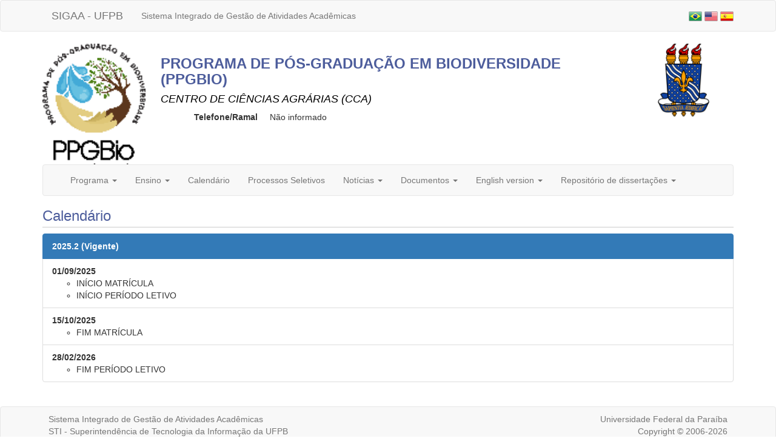

--- FILE ---
content_type: text/html;charset=utf-8
request_url: https://sigaa.ufpb.br/sigaa/public/programa/calendario.jsf?lc=pt_BR&id=2833
body_size: 4539
content:

<!DOCTYPE html PUBLIC "-//W3C//DTD HTML 4.01 Transitional//EN"
   "http://www.w3.org/TR/html4/loose.dtd">

























<html xmlns="http://www.w3.org/1999/xhtml" lang="pt_BR">
<head>
    <title>Portal de Programas de Pós-Graduação (UFPB)</title>
    <meta charset="iso-8859-1">
    <meta name="viewport" content="width=device-width, initial-scale=1">
    <link class="component" href="/sigaa/a4j/s/3_3_3.Finalorg/richfaces/renderkit/html/css/basic_classes.xcss/DATB/eAF7sqpgb-jyGdIAFrMEaw__.jsf;jsessionid=5D9AE4F051DD96C5C3BE870AE60CFED1" rel="stylesheet" type="text/css" /><link class="component" href="/sigaa/a4j/s/3_3_3.Finalorg/richfaces/renderkit/html/css/extended_classes.xcss/DATB/eAF7sqpgb-jyGdIAFrMEaw__.jsf;jsessionid=5D9AE4F051DD96C5C3BE870AE60CFED1" media="rich-extended-skinning" rel="stylesheet" type="text/css" /><script type="text/javascript">window.RICH_FACES_EXTENDED_SKINNING_ON=true;</script><script src="/sigaa/a4j/g/3_3_3.Finalorg/richfaces/renderkit/html/scripts/skinning.js.jsf" type="text/javascript"></script><link rel="stylesheet" href="/sigaa/public/programa/bootstrap/css/bootstrap.min.css"/>
    
<style type="text/css">
/* topo do site */

h3.titulo_pagina {
	color: #4D5D9C;
	border-bottom: solid 1px #CCCCCC;
	padding-bottom: 5px;
}

.nome_programa {
	color: #4D5D9C;
	font-weight: bold;
}

.nome_centro {
	color: #000000 !important;
}

a {
	color: #0000FF;
}

a:hover {
	text-decoration: #7D97FE;
}
	 
/* menu */

	
.panel-primary {
	border-color: #4D5D9C;
}
	
.panel-primary > .panel-heading {
	background-color: #4D5D9C;
	border-color: #4D5D9C;
	color: #FFFFFF;
}
	


.leia_mais {
	text-align: right;
}

.data {
	font-weight: bold;
}

 </style> 
</head>
<body>
            	







<nav class="navbar navbar-default">
	<div class="container">
		<div class="navbar-header col-xs-8">
			<a class="navbar-brand" href="https://sigaa.ufpb.br" target="_blank" title="SIGAA">SIGAA - UFPB</a>
			<p class="navbar-text hidden-xs">Sistema Integrado de Gestão de Atividades Acadêmicas</p>
		</div>
		<p class="navbar-text navbar-right text-right col-xs-4">
			<a href="?lc=pt_BR&id=2833"><img src="/sigaa/public/programa/img/idioma_portugues.png" title="Vers&atilde;o em Portugu&ecirc;s" /></a>
			<a href="?lc=en_US&id=2833"><img src="/sigaa/public/programa/img/idioma_ingles.png" title="Vers&atilde;o em Ingl&ecirc;s" /></a>
			<a href="?lc=es_ES&id=2833"><img src="/sigaa/public/programa/img/idioma_espanhol.png" title="Vers&atilde;o em Espanhol" /></a>
		</p>
	</div>
</nav>


<div class="container">
	<div class="row" >
		<div class="col-xs-12 col-md-2 text-center">
			
				<a href="portal.jsf?lc=pt_BR&id=2833" title="Home do Programa">
					<img width="170" alt="Logo do Programa" src="/sigaa/verFoto?idFoto=4738993&key=8d5e275c387d03160d00b64ea7e7e307">
				</a>
			
			
		</div>
		<div class="col-xs-12 col-md-8">
			<h3 class="nome_programa"> PROGRAMA DE PÓS-GRADUAÇÃO EM BIODIVERSIDADE (PPGBIO) </h3>
			<h4 class="nome_centro"><em> CENTRO DE CIÊNCIAS AGRÁRIAS (CCA) </em> </h4>
			
			
			<dl class="dl-horizontal">
			  	<dt><span class="telefoneRamal">Telefone/Ramal</span></dt>
			  	<dd>
			  		
					
						N&atilde;o informado
					
			  	</dd>
			  	<!--  
			  	
			  		<dt></dt>
					<dd><a href="">http://www.ufpb.br/pos/biodiversidade</a></dd>
				
				-->
			</dl>
		</div>
		<div class="col-xs-12 col-md-2 text-center">
			<a href="http://www.ufpb.br" title="Home da UFPB">
				<img src="/sigaa/img/brasao_ufpb.png" alt="Brasão da UFPB" height="120" class="hidden-xs"/>
			</a>
		</div>
	</div>


<nav class="navbar navbar-default" id="menu">
	<div class="container-fluid">
		<div class="navbar-header">
			<button type="button" class="navbar-toggle collapsed" data-toggle="collapse" data-target="#bs-example-navbar-collapse-1" >
	        	<span class="sr-only">Toggle navigation</span>
	        	<span class="icon-bar"></span>
	        	<span class="icon-bar"></span>
	        	<span class="icon-bar"></span>
	      	</button>
	     	<span class="navbar-brand hidden-lg">Menu</span>
		</div>
		<div class="collapse navbar-collapse" id="bs-example-navbar-collapse-1">
			<ul class="nav navbar-nav">
				<li class="dropdown">
					<a href="#" class="dropdown-toggle" data-toggle="dropdown" role="button" aria-haspopup="true" aria-expanded="false"> Programa <span class="caret"></span></a>
					<ul class="dropdown-menu">
						<li>
							<a title="Apresentação" href="apresentacao.jsf?lc=pt_BR&id=2833"> Apresenta&ccedil;&atilde;o </a> 
						</li>
						<li>
							<a title="Cursos" href="cursos.jsf?lc=pt_BR&id=2833">Cursos</a>
						</li>
						<li>
							<a title="Área de Concentração e Linhas de Pesquisa" href="linhasPesquisas.jsf?lc=pt_BR&id=2833">
								&Aacute;rea de Concentra&ccedil;&atilde;o</br>
								 e Linhas de Pesquisa
							</a>
						</li>
						<li>
							<a title="Estrutura Curricular" href="curriculo.jsf?lc=pt_BR&id=2833"> Estrutura Curricular </a>
					  	</li>
					  	<li>
							<a title="Projetos de Pesquisa" href="pesquisa.jsf?lc=pt_BR&id=2833">Projetos de Pesquisa</a>
						</li>
						<li>
							<a title="Outras Informações" href="outrasInformacoes.jsf?lc=pt_BR&id=2833"> Outras Informa&ccedil;&otilde;es </a>
						</li>
                  </ul>
				</li>
				
				<li class="dropdown">
					<a href="#" class="dropdown-toggle" data-toggle="dropdown" role="button" aria-haspopup="true" aria-expanded="false"> Ensino <span class="caret"></span></a>
					<ul class="dropdown-menu">
						<li><a title="Alunos Ativos" href="alunos.jsf?lc=pt_BR&id=2833">Alunos Ativos</a></li>
						<li><a title="Corpo Docente" href="equipe.jsf?lc=pt_BR&id=2833">Corpo Docente</a></li>												
						<li><a title="Turmas" href="turma.jsf?lc=pt_BR&id=2833">Turmas</a></li>
					</ul>
				</li>
				
				<li>
					<a class="item-menu"  title="Calendário" href="calendario.jsf?lc=pt_BR&id=2833">Calend&aacute;rio</a>
				</li>
				
				<li>
					<a class="item-menu"  title="Processos Seletivos " href="processo_seletivo.jsf?lc=pt_BR&id=2833">Processos Seletivos  </a>
				</li>
				
				<li class="dropdown">
					<a href="#" class="dropdown-toggle" data-toggle="dropdown" role="button" aria-haspopup="true" aria-expanded="false"> Not&iacute;cias <span class="caret"></span></a>
					<ul class="dropdown-menu">
						<li><a class="item-menu"  title="Notícias Gerais"  href="noticiasGerais.jsf?lc=pt_BR&id=2833">Not&iacute;cias Gerais</a></li>
						<!-- 
						<li><a class="item-menu"  title="???noticasDefesas???"  href="noticiasDefesas.jsf?lc=pt_BR&id=2833">Defesas</a></li>
						-->
						<li><a title="Dissertações/Teses" href="defesas.jsf?lc=pt_BR&id=2833">Disserta&ccedil;&otilde;es/Teses</a></li>
						<li><a title="Exames de Qualificação" href="qualificacoes.jsf?lc=pt_BR&id=2833">Exames de Qualifica&ccedil;&atilde;o</a></li>						
					</ul>
				</li>
				
				
       			
	        	<li class="dropdown">
	        		<a href="#" class="dropdown-toggle" data-toggle="dropdown" role="button" aria-haspopup="true" aria-expanded="false"> Documentos <span class="caret"></span></a>
		            <ul class="dropdown-menu">
						
							<li>
								<a href="documentos.jsf?lc=pt_BR&id=2833&idTipo=4"> Formulários</a>
							</li>
						
							<li>
								<a href="documentos.jsf?lc=pt_BR&id=2833&idTipo=2"> Documentos</a>
							</li>
						
							<li>
								<a href="documentos.jsf?lc=pt_BR&id=2833&idTipo=1"> Editais</a>
							</li>
						
							<li>
								<a href="documentos.jsf?lc=pt_BR&id=2833&idTipo=5"> Resoluções</a>
							</li>
						
		            </ul>
		        </li>
	    		
	    		
       			       	
       				     
       					  			
			       			<li>
				        		<a href="#" class="dropdown-toggle" data-toggle="dropdown" role="button" aria-haspopup="true" aria-expanded="false"> English version <span class="caret"></span></a>
				        		<ul class="dropdown-menu">
				        			
										<li>
											
												<a href="https://sites.google.com/view/ppgbio-cca/ppgbiostart" target="_blank">English version</a>
											
											 
										</li>
									
				        		</ul>
				        	</li>  
				        
		        	     
       					  			
			       			<li>
				        		<a href="#" class="dropdown-toggle" data-toggle="dropdown" role="button" aria-haspopup="true" aria-expanded="false"> Reposit&oacute;rio de disserta&ccedil;&otilde;es <span class="caret"></span></a>
				        		<ul class="dropdown-menu">
				        			
										<li>
											
												<a href="https://bdtd.ibict.br/vufind/" target="_blank">BDTD</a>
											
											 
										</li>
									
										<li>
											
												<a href="https://repositorio.ufpb.br/jspui/handle/tede/3741/browse?type=program&order=ASC&rpp=20&value=Programa+de+P%C3%B3s-Gradua%C3%A7%C3%A3o+em+Biodiversidade" target="_blank">Dissertações defendidas</a>
											
											 
										</li>
									
										<li>
											
												<a href="https://repositorio.ufpb.br/" target="_blank">RITD/UFPB</a>
											
											 
										</li>
									
				        		</ul>
				        	</li>  
				        
		        		 
       			
	    	</ul>
	    	<ul class="nav navbar-nav navbar-right">
	    	</ul>
		</div>
	</div>
</nav>


	 

	<h3 class="titulo_pagina">Calend&aacute;rio</h3>
				
	
	
	
		<ul class="list-group">
			<li class="list-group-item active"> <b>2025.2 (Vigente)</b></li>
			
				<li class="list-group-item" >
					<b>01/09/2025</b>
					<ul>
					
						<li>INÍCIO MATRÍCULA </li>						
					
						<li>INÍCIO PERÍODO LETIVO </li>						
					
					</ul>
				</li>
			
				<li class="list-group-item" >
					<b>15/10/2025</b>
					<ul>
					
						<li>FIM MATRÍCULA </li>						
					
					</ul>
				</li>
			
				<li class="list-group-item" >
					<b>28/02/2026</b>
					<ul>
					
						<li>FIM PERÍODO LETIVO </li>						
					
					</ul>
				</li>
			
		</ul>
	

		
		
</div>




<nav class="navbar navbar-default .navbar-fixed-bottom" style="margin-top: 20px; margin-bottom: 0px;" id="rodape">
	<div class="container">
		<div class="row" style="padding: 10px; color: #777;">
			<div class="col-md-8">
				Sistema Integrado de Gestão de Atividades Acadêmicas <br/>
				STI - Superintendência de Tecnologia da Informação da UFPB<br/>
			</div>
			<div class="col-md-4 text-right hidden-xs">
				Universidade Federal da Paraíba <br/>
				Copyright &copy; 2006-2026
			</div>
		</div>
	</div>
</nav>
<script src="/sigaa/shared/javascript/jquery/jquery-1.12.1.min.js" type="text/javascript"></script>
<script src="/sigaa/public/programa/bootstrap/js/bootstrap.min.js" type="text/javascript"></script>

<!-- MYFACES JAVASCRIPT -->

</body>
</html>
